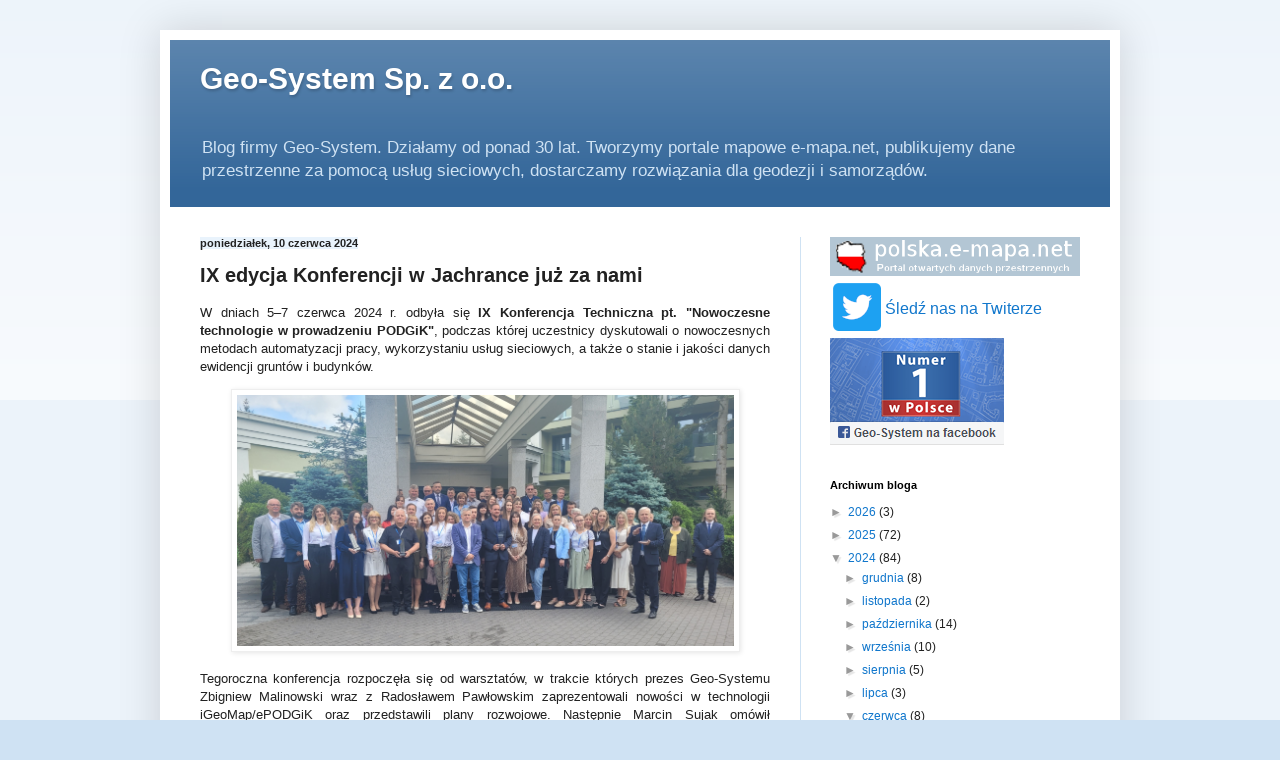

--- FILE ---
content_type: text/plain
request_url: https://www.google-analytics.com/j/collect?v=1&_v=j102&a=490228762&t=pageview&_s=1&dl=https%3A%2F%2Fgeo-system.blogspot.com%2F2024%2F06%2Fix-edycja-konferencji-w-jachrance-juz.html&ul=en-us%40posix&dt=Geo-System%20Sp.%20z%20o.o.%3A%20IX%20edycja%20Konferencji%20w%20Jachrance%20ju%C5%BC%20za%20nami&sr=1280x720&vp=1280x720&_u=IEBAAEABAAAAACAAI~&jid=892584803&gjid=1917899956&cid=7647264.1769495299&tid=UA-4746411-22&_gid=297477957.1769495299&_r=1&_slc=1&z=1217666779
body_size: -453
content:
2,cG-2XXGS461L3